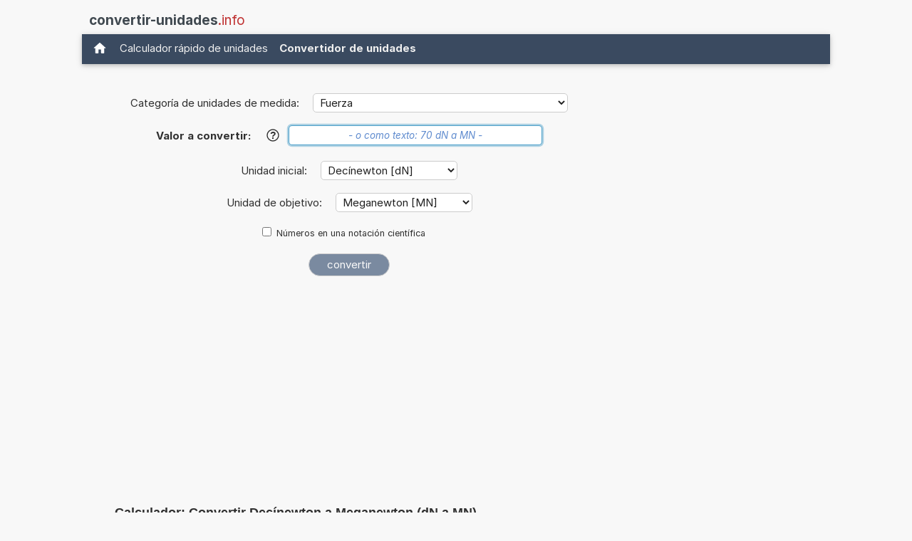

--- FILE ---
content_type: text/html; charset=utf-8
request_url: https://www.google.com/recaptcha/api2/aframe
body_size: 266
content:
<!DOCTYPE HTML><html><head><meta http-equiv="content-type" content="text/html; charset=UTF-8"></head><body><script nonce="rTCQn1pCusI_7Cd3qJZL9w">/** Anti-fraud and anti-abuse applications only. See google.com/recaptcha */ try{var clients={'sodar':'https://pagead2.googlesyndication.com/pagead/sodar?'};window.addEventListener("message",function(a){try{if(a.source===window.parent){var b=JSON.parse(a.data);var c=clients[b['id']];if(c){var d=document.createElement('img');d.src=c+b['params']+'&rc='+(localStorage.getItem("rc::a")?sessionStorage.getItem("rc::b"):"");window.document.body.appendChild(d);sessionStorage.setItem("rc::e",parseInt(sessionStorage.getItem("rc::e")||0)+1);localStorage.setItem("rc::h",'1767709787841');}}}catch(b){}});window.parent.postMessage("_grecaptcha_ready", "*");}catch(b){}</script></body></html>

--- FILE ---
content_type: application/javascript; charset=utf-8
request_url: https://fundingchoicesmessages.google.com/f/AGSKWxVZpFVwgNcYtKrYNQyc18CQO6571cCZmi4zayzwSmZnG10zDbHmOf4mMjvsuPlz59GbvUSIRwhUnF8RvBYj7K7hnV41rfDqtzr2t3znSrpBwJixS_xy-wPHZ9YaHjwkqBJ7RlfOYKsh6TOFGU3uIvnULAl6sLG_Jw_PFH6gIZsUFKqfISEgmJbaG0P8/_/adnex./customadmode./adfshow?/bbad7._ad_choices_
body_size: -1289
content:
window['94fc5911-e293-49d0-b96d-774e86f14b79'] = true;